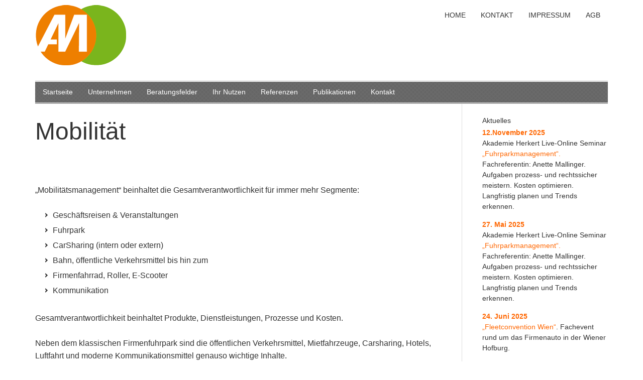

--- FILE ---
content_type: text/html; charset=UTF-8
request_url: https://www.fuhrparkexperte.at/beratungsfelder/mobilitaet/
body_size: 39605
content:
<!DOCTYPE html PUBLIC "-//W3C//DTD XHTML 1.0 Transitional//EN" "http://www.w3.org/TR/xhtml1/DTD/xhtml1-transitional.dtd">
<html xmlns="http://www.w3.org/1999/xhtml" lang="de" xml:lang="de">
<head profile="http://gmpg.org/xfn/11">
<meta http-equiv="Content-Type" content="text/html; charset=UTF-8" />
			<meta name="robots" content="noodp,noydir" />
		<meta name="viewport" content="width=device-width, initial-scale=1.0"/><title>Mobilität — Fuhrparkexperte</title>
<meta name='robots' content='max-image-preview:large' />
<link rel='dns-prefetch' href='//s.w.org' />
<link rel="alternate" type="application/rss+xml" title="Fuhrparkexperte &raquo; Feed" href="https://www.fuhrparkexperte.at/feed/" />
<link rel="alternate" type="application/rss+xml" title="Fuhrparkexperte &raquo; Kommentar-Feed" href="https://www.fuhrparkexperte.at/comments/feed/" />
<link rel="canonical" href="https://www.fuhrparkexperte.at/beratungsfelder/mobilitaet/" />
<script type="text/javascript">
window._wpemojiSettings = {"baseUrl":"https:\/\/s.w.org\/images\/core\/emoji\/14.0.0\/72x72\/","ext":".png","svgUrl":"https:\/\/s.w.org\/images\/core\/emoji\/14.0.0\/svg\/","svgExt":".svg","source":{"concatemoji":"https:\/\/www.fuhrparkexperte.at\/wp-includes\/js\/wp-emoji-release.min.js?ver=6.0.11"}};
/*! This file is auto-generated */
!function(e,a,t){var n,r,o,i=a.createElement("canvas"),p=i.getContext&&i.getContext("2d");function s(e,t){var a=String.fromCharCode,e=(p.clearRect(0,0,i.width,i.height),p.fillText(a.apply(this,e),0,0),i.toDataURL());return p.clearRect(0,0,i.width,i.height),p.fillText(a.apply(this,t),0,0),e===i.toDataURL()}function c(e){var t=a.createElement("script");t.src=e,t.defer=t.type="text/javascript",a.getElementsByTagName("head")[0].appendChild(t)}for(o=Array("flag","emoji"),t.supports={everything:!0,everythingExceptFlag:!0},r=0;r<o.length;r++)t.supports[o[r]]=function(e){if(!p||!p.fillText)return!1;switch(p.textBaseline="top",p.font="600 32px Arial",e){case"flag":return s([127987,65039,8205,9895,65039],[127987,65039,8203,9895,65039])?!1:!s([55356,56826,55356,56819],[55356,56826,8203,55356,56819])&&!s([55356,57332,56128,56423,56128,56418,56128,56421,56128,56430,56128,56423,56128,56447],[55356,57332,8203,56128,56423,8203,56128,56418,8203,56128,56421,8203,56128,56430,8203,56128,56423,8203,56128,56447]);case"emoji":return!s([129777,127995,8205,129778,127999],[129777,127995,8203,129778,127999])}return!1}(o[r]),t.supports.everything=t.supports.everything&&t.supports[o[r]],"flag"!==o[r]&&(t.supports.everythingExceptFlag=t.supports.everythingExceptFlag&&t.supports[o[r]]);t.supports.everythingExceptFlag=t.supports.everythingExceptFlag&&!t.supports.flag,t.DOMReady=!1,t.readyCallback=function(){t.DOMReady=!0},t.supports.everything||(n=function(){t.readyCallback()},a.addEventListener?(a.addEventListener("DOMContentLoaded",n,!1),e.addEventListener("load",n,!1)):(e.attachEvent("onload",n),a.attachEvent("onreadystatechange",function(){"complete"===a.readyState&&t.readyCallback()})),(e=t.source||{}).concatemoji?c(e.concatemoji):e.wpemoji&&e.twemoji&&(c(e.twemoji),c(e.wpemoji)))}(window,document,window._wpemojiSettings);
</script>
<style type="text/css">
img.wp-smiley,
img.emoji {
	display: inline !important;
	border: none !important;
	box-shadow: none !important;
	height: 1em !important;
	width: 1em !important;
	margin: 0 0.07em !important;
	vertical-align: -0.1em !important;
	background: none !important;
	padding: 0 !important;
}
</style>
	<link rel='stylesheet' id='eleven40-theme-css'  href='https://www.fuhrparkexperte.at/wp-content/themes/eleven40/style.css?ver=1.0' type='text/css' media='all' />
<link rel='stylesheet' id='wp-block-library-css'  href='https://www.fuhrparkexperte.at/wp-includes/css/dist/block-library/style.min.css?ver=6.0.11' type='text/css' media='all' />
<style id='global-styles-inline-css' type='text/css'>
body{--wp--preset--color--black: #000000;--wp--preset--color--cyan-bluish-gray: #abb8c3;--wp--preset--color--white: #ffffff;--wp--preset--color--pale-pink: #f78da7;--wp--preset--color--vivid-red: #cf2e2e;--wp--preset--color--luminous-vivid-orange: #ff6900;--wp--preset--color--luminous-vivid-amber: #fcb900;--wp--preset--color--light-green-cyan: #7bdcb5;--wp--preset--color--vivid-green-cyan: #00d084;--wp--preset--color--pale-cyan-blue: #8ed1fc;--wp--preset--color--vivid-cyan-blue: #0693e3;--wp--preset--color--vivid-purple: #9b51e0;--wp--preset--gradient--vivid-cyan-blue-to-vivid-purple: linear-gradient(135deg,rgba(6,147,227,1) 0%,rgb(155,81,224) 100%);--wp--preset--gradient--light-green-cyan-to-vivid-green-cyan: linear-gradient(135deg,rgb(122,220,180) 0%,rgb(0,208,130) 100%);--wp--preset--gradient--luminous-vivid-amber-to-luminous-vivid-orange: linear-gradient(135deg,rgba(252,185,0,1) 0%,rgba(255,105,0,1) 100%);--wp--preset--gradient--luminous-vivid-orange-to-vivid-red: linear-gradient(135deg,rgba(255,105,0,1) 0%,rgb(207,46,46) 100%);--wp--preset--gradient--very-light-gray-to-cyan-bluish-gray: linear-gradient(135deg,rgb(238,238,238) 0%,rgb(169,184,195) 100%);--wp--preset--gradient--cool-to-warm-spectrum: linear-gradient(135deg,rgb(74,234,220) 0%,rgb(151,120,209) 20%,rgb(207,42,186) 40%,rgb(238,44,130) 60%,rgb(251,105,98) 80%,rgb(254,248,76) 100%);--wp--preset--gradient--blush-light-purple: linear-gradient(135deg,rgb(255,206,236) 0%,rgb(152,150,240) 100%);--wp--preset--gradient--blush-bordeaux: linear-gradient(135deg,rgb(254,205,165) 0%,rgb(254,45,45) 50%,rgb(107,0,62) 100%);--wp--preset--gradient--luminous-dusk: linear-gradient(135deg,rgb(255,203,112) 0%,rgb(199,81,192) 50%,rgb(65,88,208) 100%);--wp--preset--gradient--pale-ocean: linear-gradient(135deg,rgb(255,245,203) 0%,rgb(182,227,212) 50%,rgb(51,167,181) 100%);--wp--preset--gradient--electric-grass: linear-gradient(135deg,rgb(202,248,128) 0%,rgb(113,206,126) 100%);--wp--preset--gradient--midnight: linear-gradient(135deg,rgb(2,3,129) 0%,rgb(40,116,252) 100%);--wp--preset--duotone--dark-grayscale: url('#wp-duotone-dark-grayscale');--wp--preset--duotone--grayscale: url('#wp-duotone-grayscale');--wp--preset--duotone--purple-yellow: url('#wp-duotone-purple-yellow');--wp--preset--duotone--blue-red: url('#wp-duotone-blue-red');--wp--preset--duotone--midnight: url('#wp-duotone-midnight');--wp--preset--duotone--magenta-yellow: url('#wp-duotone-magenta-yellow');--wp--preset--duotone--purple-green: url('#wp-duotone-purple-green');--wp--preset--duotone--blue-orange: url('#wp-duotone-blue-orange');--wp--preset--font-size--small: 13px;--wp--preset--font-size--medium: 20px;--wp--preset--font-size--large: 36px;--wp--preset--font-size--x-large: 42px;}.has-black-color{color: var(--wp--preset--color--black) !important;}.has-cyan-bluish-gray-color{color: var(--wp--preset--color--cyan-bluish-gray) !important;}.has-white-color{color: var(--wp--preset--color--white) !important;}.has-pale-pink-color{color: var(--wp--preset--color--pale-pink) !important;}.has-vivid-red-color{color: var(--wp--preset--color--vivid-red) !important;}.has-luminous-vivid-orange-color{color: var(--wp--preset--color--luminous-vivid-orange) !important;}.has-luminous-vivid-amber-color{color: var(--wp--preset--color--luminous-vivid-amber) !important;}.has-light-green-cyan-color{color: var(--wp--preset--color--light-green-cyan) !important;}.has-vivid-green-cyan-color{color: var(--wp--preset--color--vivid-green-cyan) !important;}.has-pale-cyan-blue-color{color: var(--wp--preset--color--pale-cyan-blue) !important;}.has-vivid-cyan-blue-color{color: var(--wp--preset--color--vivid-cyan-blue) !important;}.has-vivid-purple-color{color: var(--wp--preset--color--vivid-purple) !important;}.has-black-background-color{background-color: var(--wp--preset--color--black) !important;}.has-cyan-bluish-gray-background-color{background-color: var(--wp--preset--color--cyan-bluish-gray) !important;}.has-white-background-color{background-color: var(--wp--preset--color--white) !important;}.has-pale-pink-background-color{background-color: var(--wp--preset--color--pale-pink) !important;}.has-vivid-red-background-color{background-color: var(--wp--preset--color--vivid-red) !important;}.has-luminous-vivid-orange-background-color{background-color: var(--wp--preset--color--luminous-vivid-orange) !important;}.has-luminous-vivid-amber-background-color{background-color: var(--wp--preset--color--luminous-vivid-amber) !important;}.has-light-green-cyan-background-color{background-color: var(--wp--preset--color--light-green-cyan) !important;}.has-vivid-green-cyan-background-color{background-color: var(--wp--preset--color--vivid-green-cyan) !important;}.has-pale-cyan-blue-background-color{background-color: var(--wp--preset--color--pale-cyan-blue) !important;}.has-vivid-cyan-blue-background-color{background-color: var(--wp--preset--color--vivid-cyan-blue) !important;}.has-vivid-purple-background-color{background-color: var(--wp--preset--color--vivid-purple) !important;}.has-black-border-color{border-color: var(--wp--preset--color--black) !important;}.has-cyan-bluish-gray-border-color{border-color: var(--wp--preset--color--cyan-bluish-gray) !important;}.has-white-border-color{border-color: var(--wp--preset--color--white) !important;}.has-pale-pink-border-color{border-color: var(--wp--preset--color--pale-pink) !important;}.has-vivid-red-border-color{border-color: var(--wp--preset--color--vivid-red) !important;}.has-luminous-vivid-orange-border-color{border-color: var(--wp--preset--color--luminous-vivid-orange) !important;}.has-luminous-vivid-amber-border-color{border-color: var(--wp--preset--color--luminous-vivid-amber) !important;}.has-light-green-cyan-border-color{border-color: var(--wp--preset--color--light-green-cyan) !important;}.has-vivid-green-cyan-border-color{border-color: var(--wp--preset--color--vivid-green-cyan) !important;}.has-pale-cyan-blue-border-color{border-color: var(--wp--preset--color--pale-cyan-blue) !important;}.has-vivid-cyan-blue-border-color{border-color: var(--wp--preset--color--vivid-cyan-blue) !important;}.has-vivid-purple-border-color{border-color: var(--wp--preset--color--vivid-purple) !important;}.has-vivid-cyan-blue-to-vivid-purple-gradient-background{background: var(--wp--preset--gradient--vivid-cyan-blue-to-vivid-purple) !important;}.has-light-green-cyan-to-vivid-green-cyan-gradient-background{background: var(--wp--preset--gradient--light-green-cyan-to-vivid-green-cyan) !important;}.has-luminous-vivid-amber-to-luminous-vivid-orange-gradient-background{background: var(--wp--preset--gradient--luminous-vivid-amber-to-luminous-vivid-orange) !important;}.has-luminous-vivid-orange-to-vivid-red-gradient-background{background: var(--wp--preset--gradient--luminous-vivid-orange-to-vivid-red) !important;}.has-very-light-gray-to-cyan-bluish-gray-gradient-background{background: var(--wp--preset--gradient--very-light-gray-to-cyan-bluish-gray) !important;}.has-cool-to-warm-spectrum-gradient-background{background: var(--wp--preset--gradient--cool-to-warm-spectrum) !important;}.has-blush-light-purple-gradient-background{background: var(--wp--preset--gradient--blush-light-purple) !important;}.has-blush-bordeaux-gradient-background{background: var(--wp--preset--gradient--blush-bordeaux) !important;}.has-luminous-dusk-gradient-background{background: var(--wp--preset--gradient--luminous-dusk) !important;}.has-pale-ocean-gradient-background{background: var(--wp--preset--gradient--pale-ocean) !important;}.has-electric-grass-gradient-background{background: var(--wp--preset--gradient--electric-grass) !important;}.has-midnight-gradient-background{background: var(--wp--preset--gradient--midnight) !important;}.has-small-font-size{font-size: var(--wp--preset--font-size--small) !important;}.has-medium-font-size{font-size: var(--wp--preset--font-size--medium) !important;}.has-large-font-size{font-size: var(--wp--preset--font-size--large) !important;}.has-x-large-font-size{font-size: var(--wp--preset--font-size--x-large) !important;}
</style>
<link rel='stylesheet' id='social-widget-css'  href='https://www.fuhrparkexperte.at/wp-content/plugins/social-media-widget/social_widget.css?ver=6.0.11' type='text/css' media='all' />
<link rel='stylesheet' id='jquery.lightbox.min.css-css'  href='https://www.fuhrparkexperte.at/wp-content/plugins/wp-jquery-lightbox/lightboxes/wp-jquery-lightbox/styles/lightbox.min.css?ver=2.3.3' type='text/css' media='all' />
<link rel='stylesheet' id='jqlb-overrides-css'  href='https://www.fuhrparkexperte.at/wp-content/plugins/wp-jquery-lightbox/lightboxes/wp-jquery-lightbox/styles/overrides.css?ver=2.3.3' type='text/css' media='all' />
<style id='jqlb-overrides-inline-css' type='text/css'>

			#outerImageContainer {
				box-shadow: 0 0 4px 2px rgba(0,0,0,.2);
			}
			#imageContainer{
				padding: 8px;
			}
			#imageDataContainer {
				box-shadow: none;
				z-index: auto;
			}
			#prevArrow,
			#nextArrow{
				background-color: #ffffff;
				color: #000000;
			}
</style>
<script type='text/javascript' src='https://www.fuhrparkexperte.at/wp-includes/js/jquery/jquery.min.js?ver=3.6.0' id='jquery-core-js'></script>
<script type='text/javascript' src='https://www.fuhrparkexperte.at/wp-includes/js/jquery/jquery-migrate.min.js?ver=3.3.2' id='jquery-migrate-js'></script>
<!--[if lt IE 9]>
<script type='text/javascript' src='https://www.fuhrparkexperte.at/wp-content/themes/genesis/lib/js/html5shiv.min.js?ver=3.7.3' id='html5shiv-js'></script>
<![endif]-->
<link rel="https://api.w.org/" href="https://www.fuhrparkexperte.at/wp-json/" /><link rel="alternate" type="application/json" href="https://www.fuhrparkexperte.at/wp-json/wp/v2/pages/23" /><link rel="EditURI" type="application/rsd+xml" title="RSD" href="https://www.fuhrparkexperte.at/xmlrpc.php?rsd" />
<link rel="alternate" type="application/json+oembed" href="https://www.fuhrparkexperte.at/wp-json/oembed/1.0/embed?url=https%3A%2F%2Fwww.fuhrparkexperte.at%2Fberatungsfelder%2Fmobilitaet%2F" />
<link rel="alternate" type="text/xml+oembed" href="https://www.fuhrparkexperte.at/wp-json/oembed/1.0/embed?url=https%3A%2F%2Fwww.fuhrparkexperte.at%2Fberatungsfelder%2Fmobilitaet%2F&#038;format=xml" />
<link rel="icon" href="https://www.fuhrparkexperte.at/wp-content/themes/eleven40/images/favicon.ico" />
<link rel="pingback" href="https://www.fuhrparkexperte.at/xmlrpc.php" />
<link href="//www.fuhrparkexperte.at/wp-content/uploads/omgf/omgf-stylesheet-50/omgf-stylesheet-50.css?ver=1661506442" rel="stylesheet" type="text/css"></head>
<body class="page-template-default page page-id-23 page-parent page-child parent-pageid-2 header-image content-sidebar"><svg xmlns="http://www.w3.org/2000/svg" viewBox="0 0 0 0" width="0" height="0" focusable="false" role="none" style="visibility: hidden; position: absolute; left: -9999px; overflow: hidden;" ><defs><filter id="wp-duotone-dark-grayscale"><feColorMatrix color-interpolation-filters="sRGB" type="matrix" values=" .299 .587 .114 0 0 .299 .587 .114 0 0 .299 .587 .114 0 0 .299 .587 .114 0 0 " /><feComponentTransfer color-interpolation-filters="sRGB" ><feFuncR type="table" tableValues="0 0.49803921568627" /><feFuncG type="table" tableValues="0 0.49803921568627" /><feFuncB type="table" tableValues="0 0.49803921568627" /><feFuncA type="table" tableValues="1 1" /></feComponentTransfer><feComposite in2="SourceGraphic" operator="in" /></filter></defs></svg><svg xmlns="http://www.w3.org/2000/svg" viewBox="0 0 0 0" width="0" height="0" focusable="false" role="none" style="visibility: hidden; position: absolute; left: -9999px; overflow: hidden;" ><defs><filter id="wp-duotone-grayscale"><feColorMatrix color-interpolation-filters="sRGB" type="matrix" values=" .299 .587 .114 0 0 .299 .587 .114 0 0 .299 .587 .114 0 0 .299 .587 .114 0 0 " /><feComponentTransfer color-interpolation-filters="sRGB" ><feFuncR type="table" tableValues="0 1" /><feFuncG type="table" tableValues="0 1" /><feFuncB type="table" tableValues="0 1" /><feFuncA type="table" tableValues="1 1" /></feComponentTransfer><feComposite in2="SourceGraphic" operator="in" /></filter></defs></svg><svg xmlns="http://www.w3.org/2000/svg" viewBox="0 0 0 0" width="0" height="0" focusable="false" role="none" style="visibility: hidden; position: absolute; left: -9999px; overflow: hidden;" ><defs><filter id="wp-duotone-purple-yellow"><feColorMatrix color-interpolation-filters="sRGB" type="matrix" values=" .299 .587 .114 0 0 .299 .587 .114 0 0 .299 .587 .114 0 0 .299 .587 .114 0 0 " /><feComponentTransfer color-interpolation-filters="sRGB" ><feFuncR type="table" tableValues="0.54901960784314 0.98823529411765" /><feFuncG type="table" tableValues="0 1" /><feFuncB type="table" tableValues="0.71764705882353 0.25490196078431" /><feFuncA type="table" tableValues="1 1" /></feComponentTransfer><feComposite in2="SourceGraphic" operator="in" /></filter></defs></svg><svg xmlns="http://www.w3.org/2000/svg" viewBox="0 0 0 0" width="0" height="0" focusable="false" role="none" style="visibility: hidden; position: absolute; left: -9999px; overflow: hidden;" ><defs><filter id="wp-duotone-blue-red"><feColorMatrix color-interpolation-filters="sRGB" type="matrix" values=" .299 .587 .114 0 0 .299 .587 .114 0 0 .299 .587 .114 0 0 .299 .587 .114 0 0 " /><feComponentTransfer color-interpolation-filters="sRGB" ><feFuncR type="table" tableValues="0 1" /><feFuncG type="table" tableValues="0 0.27843137254902" /><feFuncB type="table" tableValues="0.5921568627451 0.27843137254902" /><feFuncA type="table" tableValues="1 1" /></feComponentTransfer><feComposite in2="SourceGraphic" operator="in" /></filter></defs></svg><svg xmlns="http://www.w3.org/2000/svg" viewBox="0 0 0 0" width="0" height="0" focusable="false" role="none" style="visibility: hidden; position: absolute; left: -9999px; overflow: hidden;" ><defs><filter id="wp-duotone-midnight"><feColorMatrix color-interpolation-filters="sRGB" type="matrix" values=" .299 .587 .114 0 0 .299 .587 .114 0 0 .299 .587 .114 0 0 .299 .587 .114 0 0 " /><feComponentTransfer color-interpolation-filters="sRGB" ><feFuncR type="table" tableValues="0 0" /><feFuncG type="table" tableValues="0 0.64705882352941" /><feFuncB type="table" tableValues="0 1" /><feFuncA type="table" tableValues="1 1" /></feComponentTransfer><feComposite in2="SourceGraphic" operator="in" /></filter></defs></svg><svg xmlns="http://www.w3.org/2000/svg" viewBox="0 0 0 0" width="0" height="0" focusable="false" role="none" style="visibility: hidden; position: absolute; left: -9999px; overflow: hidden;" ><defs><filter id="wp-duotone-magenta-yellow"><feColorMatrix color-interpolation-filters="sRGB" type="matrix" values=" .299 .587 .114 0 0 .299 .587 .114 0 0 .299 .587 .114 0 0 .299 .587 .114 0 0 " /><feComponentTransfer color-interpolation-filters="sRGB" ><feFuncR type="table" tableValues="0.78039215686275 1" /><feFuncG type="table" tableValues="0 0.94901960784314" /><feFuncB type="table" tableValues="0.35294117647059 0.47058823529412" /><feFuncA type="table" tableValues="1 1" /></feComponentTransfer><feComposite in2="SourceGraphic" operator="in" /></filter></defs></svg><svg xmlns="http://www.w3.org/2000/svg" viewBox="0 0 0 0" width="0" height="0" focusable="false" role="none" style="visibility: hidden; position: absolute; left: -9999px; overflow: hidden;" ><defs><filter id="wp-duotone-purple-green"><feColorMatrix color-interpolation-filters="sRGB" type="matrix" values=" .299 .587 .114 0 0 .299 .587 .114 0 0 .299 .587 .114 0 0 .299 .587 .114 0 0 " /><feComponentTransfer color-interpolation-filters="sRGB" ><feFuncR type="table" tableValues="0.65098039215686 0.40392156862745" /><feFuncG type="table" tableValues="0 1" /><feFuncB type="table" tableValues="0.44705882352941 0.4" /><feFuncA type="table" tableValues="1 1" /></feComponentTransfer><feComposite in2="SourceGraphic" operator="in" /></filter></defs></svg><svg xmlns="http://www.w3.org/2000/svg" viewBox="0 0 0 0" width="0" height="0" focusable="false" role="none" style="visibility: hidden; position: absolute; left: -9999px; overflow: hidden;" ><defs><filter id="wp-duotone-blue-orange"><feColorMatrix color-interpolation-filters="sRGB" type="matrix" values=" .299 .587 .114 0 0 .299 .587 .114 0 0 .299 .587 .114 0 0 .299 .587 .114 0 0 " /><feComponentTransfer color-interpolation-filters="sRGB" ><feFuncR type="table" tableValues="0.098039215686275 1" /><feFuncG type="table" tableValues="0 0.66274509803922" /><feFuncB type="table" tableValues="0.84705882352941 0.41960784313725" /><feFuncA type="table" tableValues="1 1" /></feComponentTransfer><feComposite in2="SourceGraphic" operator="in" /></filter></defs></svg><div id="wrap"><div id="header"><div class="wrap"><div id="title-area"><p id="title"><a href="https://www.fuhrparkexperte.at/">Fuhrparkexperte</a></p><p id="description">Anette Mallinger Unternehmensberatung</p></div><div class="widget-area header-widget-area"><div id="nav_menu-4" class="widget widget_nav_menu"><div class="widget-wrap"><div class="menu-metamenue-container"><ul id="menu-metamenue" class="menu genesis-nav-menu js-superfish"><li id="menu-item-121" class="menu-item menu-item-type-custom menu-item-object-custom menu-item-home menu-item-121"><a href="https://www.fuhrparkexperte.at/"><span itemprop="name">Home</span></a></li>
<li id="menu-item-122" class="menu-item menu-item-type-post_type menu-item-object-page menu-item-122"><a href="https://www.fuhrparkexperte.at/kontakt/"><span itemprop="name">Kontakt</span></a></li>
<li id="menu-item-124" class="menu-item menu-item-type-post_type menu-item-object-page menu-item-124"><a href="https://www.fuhrparkexperte.at/impressum/"><span itemprop="name">Impressum</span></a></li>
<li id="menu-item-212" class="menu-item menu-item-type-post_type menu-item-object-page menu-item-212"><a href="https://www.fuhrparkexperte.at/allgemeine-geschaeftsbedingungen/"><span itemprop="name">AGB</span></a></li>
</ul></div></div></div>
</div></div></div><div id="nav"><div class="wrap"><ul id="menu-hauptmenue" class="menu genesis-nav-menu menu-primary js-superfish"><li id="menu-item-19" class="menu-item menu-item-type-custom menu-item-object-custom menu-item-home menu-item-19"><a href="https://www.fuhrparkexperte.at/">Startseite</a></li>
<li id="menu-item-90" class="menu-item menu-item-type-post_type menu-item-object-page menu-item-has-children menu-item-90"><a href="https://www.fuhrparkexperte.at/unternehmen/">Unternehmen</a>
<ul class="sub-menu">
	<li id="menu-item-89" class="menu-item menu-item-type-post_type menu-item-object-page menu-item-89"><a href="https://www.fuhrparkexperte.at/unternehmen/anette-mallinger/">Ihr Fuhrpark- und Mobilitätsexperte</a></li>
	<li id="menu-item-87" class="menu-item menu-item-type-post_type menu-item-object-page menu-item-87"><a href="https://www.fuhrparkexperte.at/unternehmen/taetigkeit-2/">Werdegang</a></li>
	<li id="menu-item-88" class="menu-item menu-item-type-post_type menu-item-object-page menu-item-88"><a href="https://www.fuhrparkexperte.at/unternehmen/taetigkeit/">Aktuelles</a></li>
</ul>
</li>
<li id="menu-item-57" class="menu-item menu-item-type-post_type menu-item-object-page current-page-ancestor current-menu-ancestor current-menu-parent current-page-parent current_page_parent current_page_ancestor menu-item-has-children menu-item-57"><a href="https://www.fuhrparkexperte.at/beratungsfelder/">Beratungsfelder</a>
<ul class="sub-menu">
	<li id="menu-item-58" class="menu-item menu-item-type-post_type menu-item-object-page menu-item-has-children menu-item-58"><a href="https://www.fuhrparkexperte.at/beratungsfelder/fuhrpark/">Fuhrpark</a>
	<ul class="sub-menu">
		<li id="menu-item-109" class="menu-item menu-item-type-post_type menu-item-object-page menu-item-109"><a href="https://www.fuhrparkexperte.at/beratungsfelder/fuhrpark/coaching-von-fuhrparkverantwortlichen/">Coaching von Fuhrparkverantwortlichen</a></li>
		<li id="menu-item-110" class="menu-item menu-item-type-post_type menu-item-object-page menu-item-110"><a href="https://www.fuhrparkexperte.at/beratungsfelder/fuhrpark/kostentransparenz-kostensteuerung-kostenreduktion/">Kostenreduktion</a></li>
		<li id="menu-item-112" class="menu-item menu-item-type-post_type menu-item-object-page menu-item-112"><a href="https://www.fuhrparkexperte.at/beratungsfelder/fuhrpark/prozessverbesserungen/">Prozessoptimierung</a></li>
		<li id="menu-item-114" class="menu-item menu-item-type-post_type menu-item-object-page menu-item-114"><a href="https://www.fuhrparkexperte.at/beratungsfelder/fuhrpark/erstellung-von-carpolicy-und-fuhrparkrichtlinien/">Fuhrparkrichtlinien und Carpolicy</a></li>
		<li id="menu-item-541" class="menu-item menu-item-type-post_type menu-item-object-page menu-item-541"><a href="https://www.fuhrparkexperte.at/beratungsfelder/fuhrpark/leasing-und-andere-dienstleistungen/">Leasing und andere Dienstleistungen</a></li>
		<li id="menu-item-116" class="menu-item menu-item-type-post_type menu-item-object-page menu-item-116"><a href="https://www.fuhrparkexperte.at/beratungsfelder/fuhrpark/eigenverwaltung/">Eigenverwaltung oder Outsourcing</a></li>
	</ul>
</li>
	<li id="menu-item-59" class="menu-item menu-item-type-post_type menu-item-object-page current-menu-item page_item page-item-23 current_page_item menu-item-has-children menu-item-59"><a href="https://www.fuhrparkexperte.at/beratungsfelder/mobilitaet/" aria-current="page">Mobilität</a>
	<ul class="sub-menu">
		<li id="menu-item-542" class="menu-item menu-item-type-post_type menu-item-object-page menu-item-542"><a href="https://www.fuhrparkexperte.at/beratungsfelder/mobilitaet/coaching-mobilitaetsmanager/">Coaching Mobilitätsmanager</a></li>
	</ul>
</li>
	<li id="menu-item-60" class="menu-item menu-item-type-post_type menu-item-object-page menu-item-60"><a href="https://www.fuhrparkexperte.at/beratungsfelder/vertrieb/">Seminare</a></li>
</ul>
</li>
<li id="menu-item-61" class="menu-item menu-item-type-post_type menu-item-object-page menu-item-has-children menu-item-61"><a href="https://www.fuhrparkexperte.at/ihr-nutzen/">Ihr Nutzen</a>
<ul class="sub-menu">
	<li id="menu-item-62" class="menu-item menu-item-type-post_type menu-item-object-page menu-item-62"><a href="https://www.fuhrparkexperte.at/ihr-nutzen/ihre-vorteile/">Ihre Vorteile</a></li>
	<li id="menu-item-63" class="menu-item menu-item-type-post_type menu-item-object-page menu-item-63"><a href="https://www.fuhrparkexperte.at/ihr-nutzen/unsere-leistung/">Unsere Leistung</a></li>
	<li id="menu-item-64" class="menu-item menu-item-type-post_type menu-item-object-page menu-item-64"><a href="https://www.fuhrparkexperte.at/ihr-nutzen/kosten/">Kosten</a></li>
</ul>
</li>
<li id="menu-item-65" class="menu-item menu-item-type-post_type menu-item-object-page menu-item-has-children menu-item-65"><a href="https://www.fuhrparkexperte.at/referenzen/">Referenzen</a>
<ul class="sub-menu">
	<li id="menu-item-66" class="menu-item menu-item-type-post_type menu-item-object-page menu-item-66"><a href="https://www.fuhrparkexperte.at/?page_id=36">zederbauer + partner</a></li>
	<li id="menu-item-67" class="menu-item menu-item-type-post_type menu-item-object-page menu-item-67"><a href="https://www.fuhrparkexperte.at/referenzen/weitere-geschaeftspartner/">Weitere Geschäftspartner</a></li>
	<li id="menu-item-68" class="menu-item menu-item-type-post_type menu-item-object-page menu-item-68"><a href="https://www.fuhrparkexperte.at/referenzen/geschaeftspartner-mit-link-box/">LINK-BOX</a></li>
</ul>
</li>
<li id="menu-item-69" class="menu-item menu-item-type-post_type menu-item-object-page menu-item-has-children menu-item-69"><a href="https://www.fuhrparkexperte.at/publikationen/">Publikationen</a>
<ul class="sub-menu">
	<li id="menu-item-222" class="menu-item menu-item-type-taxonomy menu-item-object-category menu-item-222"><a href="https://www.fuhrparkexperte.at/category/aktuelles/">Fachartikel</a></li>
	<li id="menu-item-71" class="menu-item menu-item-type-post_type menu-item-object-page menu-item-71"><a href="https://www.fuhrparkexperte.at/publikationen/newsletter-za-partner/">Newsletter</a></li>
	<li id="menu-item-72" class="menu-item menu-item-type-post_type menu-item-object-page menu-item-72"><a href="https://www.fuhrparkexperte.at/publikationen/presse-ueber-uns/">Presse über uns</a></li>
	<li id="menu-item-394" class="menu-item menu-item-type-post_type menu-item-object-page menu-item-394"><a href="https://www.fuhrparkexperte.at/publikationen/fachartikel/">Vorträge</a></li>
</ul>
</li>
<li id="menu-item-73" class="menu-item menu-item-type-post_type menu-item-object-page menu-item-73"><a href="https://www.fuhrparkexperte.at/kontakt/">Kontakt</a></li>
</ul></div></div><div id="inner"><div class="wrap"><div id="content-sidebar-wrap"><div id="content" class="hfeed"><div class="post-23 page type-page status-publish hentry entry"><h1 class="entry-title">Mobilität</h1>
<div class="entry-content"><p>&nbsp;</p>
<p>„Mobilitätsmanagement“ beinhaltet die Gesamtverantwortlichkeit für immer mehr Segmente:</p>
<ul>
<li>Geschäftsreisen &amp; Veranstaltungen</li>
<li>Fuhrpark</li>
<li>CarSharing (intern oder extern)</li>
<li>Bahn, öffentliche Verkehrsmittel bis hin zum</li>
<li>Firmenfahrrad, Roller, E-Scooter</li>
<li>Kommunikation</li>
</ul>
<p>Gesamtverantwortlichkeit beinhaltet Produkte, Dienstleistungen, Prozesse und Kosten.</p>
<p>Neben dem klassischen Firmenfuhrpark sind die öffentlichen Verkehrsmittel, Mietfahrzeuge, Carsharing, Hotels, Luftfahrt und moderne Kommunikationsmittel genauso wichtige Inhalte.</p>
<blockquote><p><span style="color: #333333;">Ein Mobilitätsmanager soll dafür sorgen, dass die Mitarbeiter eines Unternehmens unter Berücksichtigung ökonomischer, ökologischer und motivatorischer Aspekte von A nach B kommen. Also nicht nur schnell oder bequem, sondern auch motiviert, umweltschonend und kostengünstig. Nachdem all diese Aspekte nicht leicht unter einen Hut zu bringen sind, ist die Wahl der perfekten Variante hohe Kunst.</span></p></blockquote>
<p>Der Mobilitätsmanager will und kann sich nicht in Detailarbeit verstricken, er braucht Komplettlösungen.  <strong><span style="color: #ff6600;">„Intelligenter Mobilitätseinsatz“</span></strong> soll im Vordergrund stehen. Der Mobilitätsmanager benötigt somit Know-how in den Bereichen Fuhrparkmanagement, Travel-Management, Recht und Steuern. Klingt nach einem Wunderwuzzi, funktioniert aber mit entsprechender Ausbildung, Kompetenzen, Netzwerken und Komplettlösungen der Mobilitätsanbieter.</p>
<p>Zahlreiche Beratungsbereiche werden von mir abgedeckt, am gefragtesten sind aktuell:</p>
<ul>
<li>Coaching von Mobilitätsverantwortlichen</li>
<li>Prozessentwicklung bzw. Prozessoptimierung</li>
</ul>
<p>Interessiert? <span style="color: #000000; text-decoration: underline;"><em><a title="Kontaktformular" href="https://www.fuhrparkexperte.at/kontakt/kontaktformular/"><span style="color: #000000; text-decoration: underline;">Kontakt</span></a></em></span></p>
</div></div></div><div id="sidebar" class="sidebar widget-area"><div id="featured-page-5" class="widget featured-content featuredpage"><div class="widget-wrap"><div class="post-82 page type-page status-publish hentry entry"><h2 class="entry-title"><a href="https://www.fuhrparkexperte.at/unternehmen/taetigkeit/">Aktuelles</a></h2><p><span style="color: #ff6600;"><b>12.November 2025</b></span><br />
Akademie Herkert Live-Online Seminar <span style="color: #ff6600;"><a style="color: #ff6600;" href="https://www.akademie-herkert.at/themenuebersicht/personal-arbeitsrecht/fuhrpark-prozesse-optimieren-und-kosten-einsparen?searchword=Fuhrpark" target="_blank" rel="noopener">&#8222;Fuhrparkmanagement&#8220;</a>.</span> Fachreferentin: Anette Mallinger. Aufgaben prozess- und rechtssicher meistern. Kosten optimieren. Langfristig planen und Trends erkennen.</p>
<p><span style="color: #ff6600;"><b>27. Mai 2025</b></span><br />
Akademie Herkert Live-Online Seminar <span style="color: #ff6600;"><a style="color: #ff6600;" href="https://www.akademie-herkert.at/themenuebersicht/personal-arbeitsrecht/fuhrpark-prozesse-optimieren-und-kosten-einsparen?searchword=Fuhrpark" target="_blank" rel="noopener">&#8222;Fuhrparkmanagement&#8220;</a>.</span> Fachreferentin: Anette Mallinger. Aufgaben prozess- und rechtssicher meistern. Kosten optimieren. Langfristig planen und Trends erkennen.</p>
<p><span style="color: #ff6600;"><b>24. Juni 2025</b></span><br />
<a style="color: #ff6600;" href="https://fleetconvention.at/" target="_blank" rel="noopener">&#8222;Fleetconvention Wien&#8220;</a>. Fachevent rund um das Firmenauto in der Wiener Hofburg.</p>
<p><span style="color: #ff6600;"><b>26.+27. März 2025</b></span><br />
<a style="color: #ff6600;" href="https://derbranchentreff.de/de" target="_blank" rel="noopener">&#8222;Flotte Branchentreff&#8220;</a>. Branchentreff in Düsseldorf. Über 330 Aussteller, mehr als 2.500  Fuhrparkentscheider auf über 23.000 Quadratmetern. Neu neben sämtlichen PKW, sind dieses Jahr auch E-Busse, E-LKW und Nutzfahrzeuge vertreten.</p>
<p><span style="color: #ff6600;"><b>25. + 26. September 2024</b></span><br />
bfp FORUM 2024 in D &#8211; Mainz <span style="color: #ff6600;"><a style="color: #ff6600;" href="https://www.fuhrpark.de/bfp-forum-2024-meet-your-mobility-solutions">&#8222;die Zukunft der betrieblichen Mobilität&#8220;</a></span>  mit 3 topaktuellen Themenwelten: Management Solutions, Mobility Variety und Economic Sustainability.</p>
<p><span style="color: #ff6600;"><b>11.+12. September 2024</b></span><br />
<a style="color: #ff6600;" href="https://emokon.at/?utm_source=brevo&amp;utm_campaign=Neuer%20editor%20Einladung%20eMobility%20Fachkonferenz%20eMOKON%202024&amp;utm_medium=email" target="_blank" rel="noopener">&#8222;EMOKON&#8220;</a> DIE e-mobility-Fachkonferenz in Teesdorf. Umfassende Informationen, Vorträge und über 100 Elektrofahrzeuge zum Testen für  Fuhrparkentscheider auf dem ÖAMTC &#8211; Gelände in Teesdorf.</p>
<p>&nbsp;</p>
<p>&nbsp;</p>
<p>&nbsp;</p>
<p>&nbsp;</p>
<p>&nbsp;</p>
<p>&nbsp;</p>
<p>&nbsp;</p>
<p>&nbsp;</p>
<p>&nbsp;</p>
<p>&nbsp;</p>
<p>&nbsp;</p>
<p>&nbsp;</p>
<p>&nbsp;</p>
</div></div></div>
<div id="social-widget-2" class="widget Social_Widget"><div class="widget-wrap"><h4 class="widget-title widgettitle">Sie finden mich auch hier:</h4>
<div class="socialmedia-buttons smw_center"><a href="https://www.facebook.com/fuhrparkexperte" rel="nofollow" target="_blank"><img width="24" height="24" src="https://www.fuhrparkexperte.at/wp-content/plugins/social-media-widget/images/default/32/facebook.png" 
				alt="Sie finden mich auf Facebook" 
				title="Sie finden mich auf Facebook" style="opacity: 0.9; -moz-opacity: 0.9;" class="fade" /></a><a href="https://twitter.com/MallingerA" rel="nofollow" target="_blank"><img width="24" height="24" src="https://www.fuhrparkexperte.at/wp-content/plugins/social-media-widget/images/default/32/twitter.png" 
				alt="Sie finden mich auf Twitter" 
				title="Sie finden mich auf Twitter" style="opacity: 0.9; -moz-opacity: 0.9;" class="fade" /></a><a href="" rel="nofollow" target="_blank"><img width="24" height="24" src="https://www.fuhrparkexperte.at/wp-content/plugins/social-media-widget/images/default/32/skype.png" 
				alt="Sie finden mich auf Skype" 
				title="Sie finden mich auf Skype" style="opacity: 0.9; -moz-opacity: 0.9;" class="fade" /></a><a href="https://www.xing.com/profile/Anette_Mallinger" rel="nofollow" target="_blank"><img width="24" height="24" src="https://www.fuhrparkexperte.at/wp-content/themes/eleven40/images/xing.jpg" 
				alt="Sie finden mich auf XING" 
				title="Sie finden mich auf XING" style="opacity: 0.9; -moz-opacity: 0.9;" class="fade" /></a></div></div></div>
</div></div></div></div><div id="footer-widgets" class="footer-widgets"><div class="wrap"><div class="widget-area footer-widgets-1 footer-widget-area"><div id="text-3" class="widget widget_text"><div class="widget-wrap"><h4 class="widget-title widgettitle">Fuhrparkberatung</h4>
			<div class="textwidget">Coaching & Ausbildung von Fuhrparkverantwortlichen                
Beratung zu sämtlichen Fuhrparkthemen
Projektmanagement, Fuhrparkmanager auf Zeit</div>
		</div></div>
</div><div class="widget-area footer-widgets-2 footer-widget-area"><div id="text-4" class="widget widget_text"><div class="widget-wrap"><h4 class="widget-title widgettitle">Mobilitätsberatung</h4>
			<div class="textwidget">Coaching & Ausbildung von Mobilitätsverantwortlichen
Beratung zu sämtlichen Mobilitätsthemen
Projektmanagement, Mobilitätsmanager auf Zeit</div>
		</div></div>
</div><div class="widget-area footer-widgets-3 footer-widget-area"><div id="text-7" class="widget widget_text"><div class="widget-wrap"><h4 class="widget-title widgettitle">Vertriebsberatung</h4>
			<div class="textwidget">Coaching & Ausbildung von Vertriebsverantwortlichen
Beratung zu sämtlichen Vertriebsthemen
Projektmanagement, Vertriebsmanager auf Zeit</div>
		</div></div>
</div></div></div><div id="footer" class="footer"><div class="wrap"><div class="gototop"><p><a href="#wrap" rel="nofollow">Nach oben</a></p></div><div class="creds"><p>&copy; 2026 &middot; Anette Mallinger, 1220 Wien</p></div></div></div></div><script type='text/javascript' src='https://www.fuhrparkexperte.at/wp-includes/js/comment-reply.min.js?ver=6.0.11' id='comment-reply-js'></script>
<script type='text/javascript' src='https://www.fuhrparkexperte.at/wp-includes/js/hoverIntent.min.js?ver=1.10.2' id='hoverIntent-js'></script>
<script type='text/javascript' src='https://www.fuhrparkexperte.at/wp-content/themes/genesis/lib/js/menu/superfish.min.js?ver=1.7.10' id='superfish-js'></script>
<script type='text/javascript' src='https://www.fuhrparkexperte.at/wp-content/themes/genesis/lib/js/menu/superfish.args.min.js?ver=2.10.1' id='superfish-args-js'></script>
<script type='text/javascript' src='https://www.fuhrparkexperte.at/wp-content/themes/genesis/lib/js/menu/superfish.compat.min.js?ver=2.10.1' id='superfish-compat-js'></script>
<script type='text/javascript' src='https://www.fuhrparkexperte.at/wp-content/plugins/wp-jquery-lightbox/lightboxes/wp-jquery-lightbox/vendor/jquery.touchwipe.min.js?ver=2.3.3' id='wp-jquery-lightbox-swipe-js'></script>
<script type='text/javascript' src='https://www.fuhrparkexperte.at/wp-content/plugins/wp-jquery-lightbox/inc/purify.min.js?ver=2.3.3' id='wp-jquery-lightbox-purify-js'></script>
<script type='text/javascript' src='https://www.fuhrparkexperte.at/wp-content/plugins/wp-jquery-lightbox/lightboxes/wp-jquery-lightbox/vendor/panzoom.min.js?ver=2.3.3' id='wp-jquery-lightbox-panzoom-js'></script>
<script type='text/javascript' id='wp-jquery-lightbox-js-extra'>
/* <![CDATA[ */
var JQLBSettings = {"showTitle":"1","useAltForTitle":"1","showCaption":"1","showNumbers":"1","fitToScreen":"1","resizeSpeed":"400","showDownload":"","navbarOnTop":"","marginSize":"150","mobileMarginSize":"10","slideshowSpeed":"4000","allowPinchZoom":"1","borderSize":"8","borderColor":"#fff","overlayColor":"#fff","overlayOpacity":"0.6","newNavStyle":"1","fixedNav":"1","showInfoBar":"0","prevLinkTitle":"Vorheriges Bild","nextLinkTitle":"N\u00e4chstes Bild","closeTitle":"Bildergalerie schlie\u00dfen","image":"Bild ","of":" von ","download":"Herunterladen","pause":"(Pause Slideshow)","play":"(Play Slideshow)"};
/* ]]> */
</script>
<script type='text/javascript' src='https://www.fuhrparkexperte.at/wp-content/plugins/wp-jquery-lightbox/lightboxes/wp-jquery-lightbox/jquery.lightbox.js?ver=2.3.3' id='wp-jquery-lightbox-js'></script>
</body></html>
